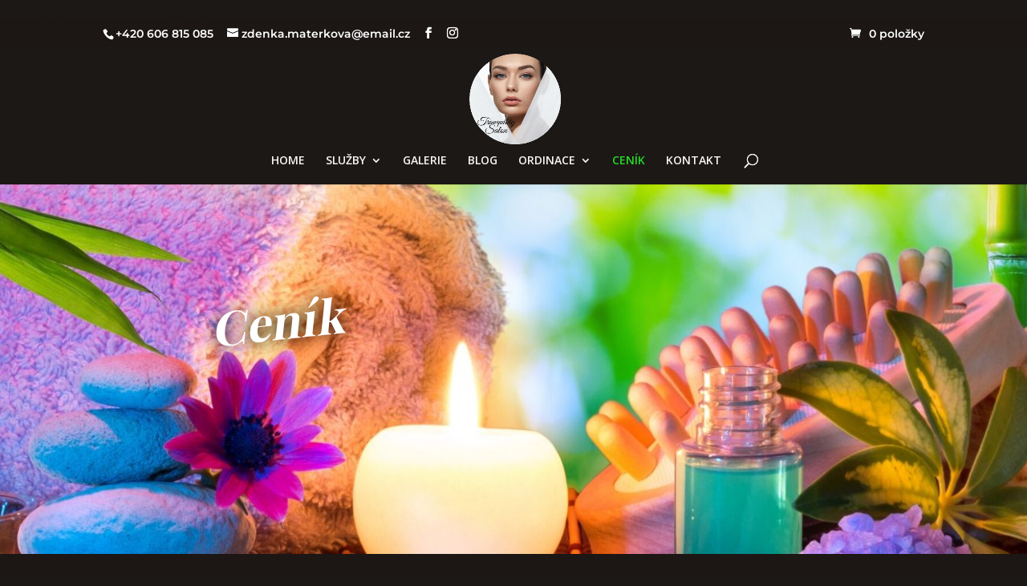

--- FILE ---
content_type: text/javascript
request_url: https://user.callnowbutton.com/domain_e716d562_a9d6_4263_b640_ffe0f2e65fe9.js
body_size: 702
content:
window.CNB_DATA = {"userId":"user_ea934460_8711_403c_82d6_d742e5f07acd","domains":[{"id":"domain_e716d562_a9d6_4263_b640_ffe0f2e65fe9","name":"relax-jablonec.cz","type":"STARTER","timezone":"Europe/Prague","trackGA":false,"trackConversion":true,"aliases":[],"properties":{"scale":"1","zindex":"2147483647","debug":"false","allowMultipleButtons":"false"}}],"buttons":[{"id":"button_d00828be_01c8_4c09_ac83_11247ce67231","domainId":"domain_e716d562_a9d6_4263_b640_ffe0f2e65fe9","active":true,"type":"SINGLE","options":{"placement":"BOTTOM_LEFT","position":null,"displayMode":"MOBILE_ONLY","animation":null,"scroll":null,"cssClasses":null},"multiButtonOptions":null,"actions":["action_83704eb0_58d8_49e2_9eb4_1874ecba724f"],"conditions":[]}],"actions":[{"id":"action_83704eb0_58d8_49e2_9eb4_1874ecba724f","actionType":"PHONE","actionValue":"+420606815085","properties":{"map-query-type":"q","skype-link-type":"SKYPE","viber-link-type":"PA_CHAT","tally-align-left":"1","intercom-alignment":"right","modal-header-background-color":"#009900","line-link-type":"MESSAGE","link-download-enabled":"0","intercom-horizontal-padding":"0","skype-param-type":"CALL","tally-hide-title":"1","zalo-link-type":"PERSONAL","modal-width":"400px","link-target":"_blank","intercom-vertical-padding":"0","modal-height":"400px","wechat-link-type":"CHAT","facebook-widget-default-state":"closed","modal-header-text-color":"#ffffff"},"backgroundColor":"#009900","iconEnabled":true,"iconClass":null,"iconColor":"#ffffff","iconText":"call","iconType":"FONT","iconBackgroundImage":null,"labelBackgroundColor":null,"labelText":"","schedule":null}],"conditions":[],"options":{"cssLocation":"https://static.callnowbutton.com/css/main.css","jsLocation":"https://static.callnowbutton.com/js/client.js"}}
if (window.CNB_DATA) {  var cnb_js_script = document.createElement('script');  cnb_js_script.type = 'text/javascript';  cnb_js_script.async = 'async';  cnb_js_script.src = window.CNB_DATA.options.jsLocation;  var head = document.head || document.getElementsByTagName('head')[0];  head.appendChild(cnb_js_script);}